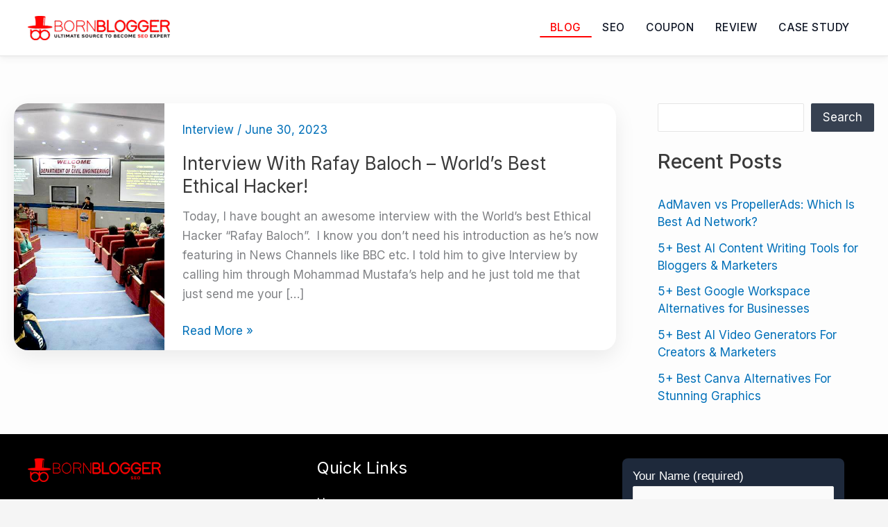

--- FILE ---
content_type: text/plain
request_url: https://www.google-analytics.com/j/collect?v=1&_v=j102&a=2118837783&t=pageview&_s=1&dl=https%3A%2F%2Fbornblogger.net%2Ftag%2Ftop-hacker%2F&ul=en-us%40posix&dt=Top%20Hacker&sr=1280x720&vp=1280x720&_u=IEBAAEABAAAAACAAI~&jid=30988145&gjid=149780463&cid=978267016.1769377413&tid=UA-42902003-7&_gid=1341322393.1769377413&_r=1&_slc=1&z=967283071
body_size: -450
content:
2,cG-TLQFEVYH2T